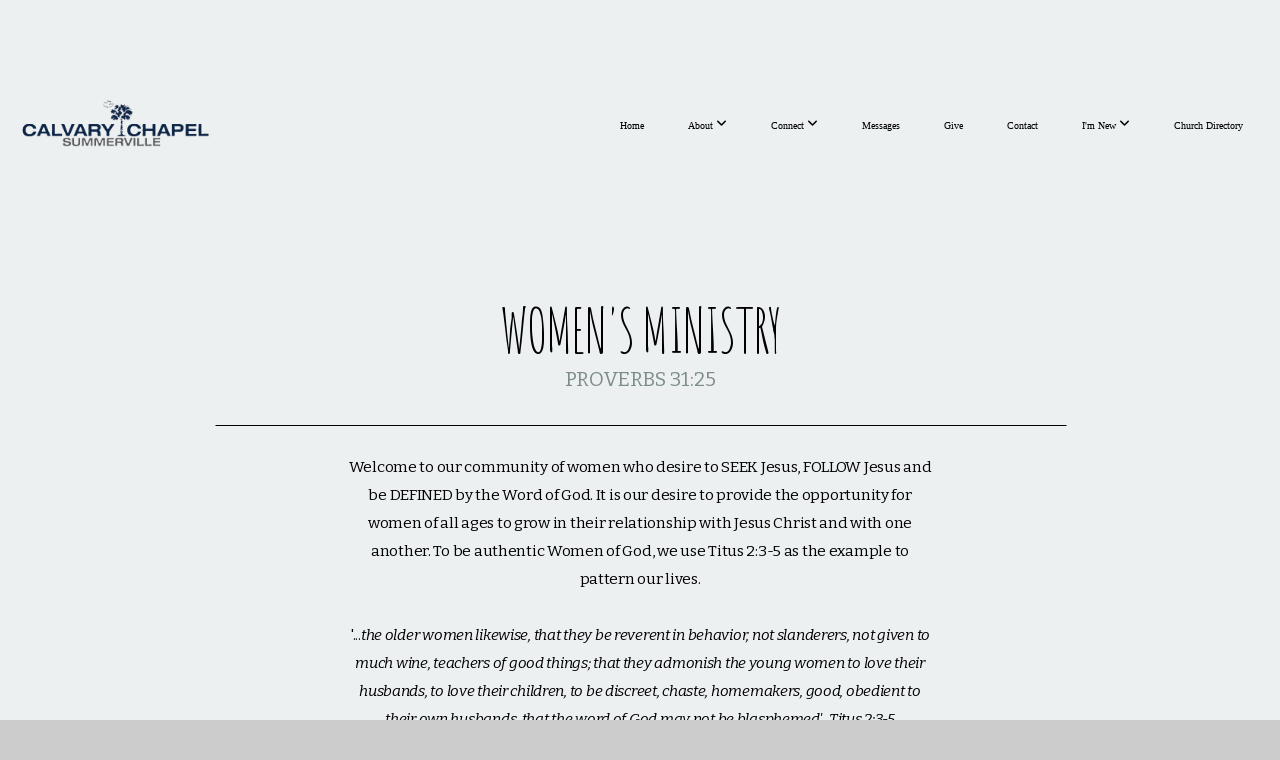

--- FILE ---
content_type: text/html; charset=UTF-8
request_url: https://ccsummerville.org/women
body_size: 10752
content:
<!DOCTYPE html>
<html class="wf-loading">
	<head>
		<meta http-equiv="Content-Type" content="text/html; charset=utf-8" />
		<meta name="viewport" content="width=device-width, initial-scale=1.0" />
<meta name="provider" content="snappages" />
<meta http-equiv="X-UA-Compatible" content="IE=Edge"/>
    <meta name="keywords" content="faith, non-denominational, summerville, church, Calvary Chapel, christian, Jesus, bible God" />
    <meta name="description" content="" />
<link rel="shortcut icon" href="https://files.snappages.site/ZJC7PW/assets/favicon.jpg">
<link rel="canonical" href="https://ccsummerville.org/women" />
<title>Calvary Chapel Summerviille - Women</title>
    <script defer src="https://ajax.googleapis.com/ajax/libs/jquery/2.1.3/jquery.min.js"></script>
<script>
	var wid=26484, pid=316444, ptype='basic', tid=73084, custom_fonts = "Amatic SC:regular,700|Bitter:regular,italic,700|Francois One:regular&display=swap";var page_type="page", render_url="https://site.snappages.site";</script>
<link href="https://assets2.snappages.site/global/styles/website.min.css?v=1769541828" type="text/css" rel="stylesheet" /><script defer src="https://assets2.snappages.site/global/assets/js/website.min.js?v=1769541828" type="text/javascript"></script><link class="core-style" href="https://files.snappages.site/ZJC7PW/assets/themes/73084/style1766845086.css" type="text/css" rel="stylesheet" />
<link href="https://site.snappages.site/assets/icons/fontawesome/webfonts/fa-brands-400.woff2" rel="preload" as="font" type="font/woff2" crossorigin="anonymous"/>
<link href="https://site.snappages.site/assets/icons/fontawesome/webfonts/fa-regular-400.woff2" rel="preload" as="font" type="font/woff2" crossorigin="anonymous"/>
<link href="https://site.snappages.site/assets/icons/fontawesome/webfonts/fa-solid-900.woff2" rel="preload" as="font" type="font/woff2" crossorigin="anonymous"/>
<link href="https://site.snappages.site/assets/icons/fontawesome/css/all.min.css" rel="stylesheet"/>
<link href="https://site.snappages.site/assets/icons/fontawesome/css/all.min.css" rel="stylesheet"/>
<noscript><link href="https://site.snappages.site/assets/icons/fontawesome/css/all.min.css" rel="stylesheet" as="style"/></noscript>
<link href="https://site.snappages.site/assets/icons/fontawesome/css/v4-shims.min.css" rel="preload" as="style" onload="this.rel='stylesheet'"/>
<noscript><link href="https://site.snappages.site/assets/icons/fontawesome/css/v4-shims.min.css" rel="stylesheet" as="style"/></noscript>
<link href="https://assets2.snappages.site/global/assets/icons/pixeden/css/pe-icon-7-stroke.min.css" rel="preload" as="style" onload="this.rel='stylesheet'"/>
<noscript><link href="https://assets2.snappages.site/global/assets/icons/pixeden/css/pe-icon-7-stroke.min.css" rel="stylesheet" as="style"/></noscript>
<link href="https://assets2.snappages.site/global/assets/icons/typicons/typicons.min.css" rel="preload" as="style" onload="this.rel='stylesheet'"/>
<noscript><link href="https://assets2.snappages.site/global/assets/icons/typicons/typicons.min.css" rel="preload" as="stylesheet"/></noscript>
<link href="https://use.typekit.net/hqk1yln.css" rel="stylesheet" />

<svg xmlns="https://www.w3.org/2000/svg" style="display:none;">
    <symbol id="sp-icon-amazon" viewBox="0 0 50 50">
        <g fill-rule="nonzero">
          <path id="Shape" d="M0.0909090909,38.8 C0.242409091,38.53335 0.484818182,38.51665 0.818181818,38.75 C8.39390909,43.58335 16.6363636,46 25.5454545,46 C31.4848182,46 37.3484545,44.78335 43.1363636,42.35 C43.2878636,42.28335 43.5075455,42.18335 43.7954545,42.05 C44.0833182,41.91665 44.2878636,41.81665 44.4090909,41.75 C44.8636364,41.55 45.2196818,41.65 45.4772727,42.05 C45.7348182,42.45 45.6515,42.81665 45.2272727,43.15 C44.6818182,43.58335 43.9848182,44.08335 43.1363636,44.65 C40.5302727,46.35 37.6211818,47.66665 34.4090909,48.6 C31.1969545,49.53335 28.0605909,50 25,50 C20.2727273,50 15.803,49.09165 11.5909091,47.275 C7.37877273,45.45835 3.60604545,42.9 0.272727273,39.6 C0.0909090909,39.43335 0,39.26665 0,39.1 C0,39 0.0302727273,38.9 0.0909090909,38.8 Z M13.7727273,24.55 C13.7727273,22.25 14.2878636,20.28335 15.3181818,18.65 C16.3484545,17.01665 17.7575455,15.78335 19.5454545,14.95 C21.1818182,14.18335 23.1969545,13.63335 25.5909091,13.3 C26.4090909,13.2 27.7424091,13.06665 29.5909091,12.9 L29.5909091,12.05 C29.5909091,9.91665 29.3787727,8.48335 28.9545455,7.75 C28.3181818,6.75 27.3181818,6.25 25.9545455,6.25 L25.5909091,6.25 C24.5909091,6.35 23.7272727,6.7 23,7.3 C22.2727273,7.9 21.803,8.73335 21.5909091,9.8 C21.4696818,10.46665 21.1666364,10.85 20.6818182,10.95 L15.4545455,10.25 C14.9393636,10.11665 14.6818182,9.81665 14.6818182,9.35 C14.6818182,9.25 14.6969545,9.13335 14.7272727,9 C15.2424091,6.03335 16.5075455,3.83335 18.5227273,2.4 C20.5378636,0.96665 22.8939091,0.16665 25.5909091,0 L26.7272727,0 C30.1818182,0 32.8787727,0.98335 34.8181818,2.95 C35.1223778,3.2848521 35.4034595,3.64418094 35.6590909,4.025 C35.9166364,4.40835 36.1211818,4.75 36.2727273,5.05 C36.4242273,5.35 36.5605909,5.78335 36.6818182,6.35 C36.803,6.91665 36.8939091,7.30835 36.9545455,7.525 C37.0151364,7.74165 37.0605909,8.20835 37.0909091,8.925 C37.1211818,9.64165 37.1363636,10.06665 37.1363636,10.2 L37.1363636,22.3 C37.1363636,23.16665 37.25,23.95835 37.4772727,24.675 C37.7045455,25.39165 37.9242273,25.90835 38.1363636,26.225 C38.3484545,26.54165 38.6969545,27.05 39.1818182,27.75 C39.3636364,28.05 39.4545455,28.31665 39.4545455,28.55 C39.4545455,28.81665 39.3333182,29.05 39.0909091,29.25 C36.5757273,31.65 35.2120909,32.95 35,33.15 C34.6363636,33.45 34.1969545,33.48335 33.6818182,33.25 C33.2575455,32.85 32.8863636,32.46665 32.5681818,32.1 C32.25,31.73335 32.0227273,31.46665 31.8863636,31.3 C31.75,31.13335 31.5302727,30.80835 31.2272727,30.325 C30.9242273,29.84165 30.7120909,29.51665 30.5909091,29.35 C28.8939091,31.38335 27.2272727,32.65 25.5909091,33.15 C24.5605909,33.48335 23.2878636,33.65 21.7727273,33.65 C19.4393636,33.65 17.5227273,32.85835 16.0227273,31.275 C14.5227273,29.69165 13.7727273,27.45 13.7727273,24.55 Z M21.5909091,23.55 C21.5909091,24.85 21.8863636,25.89165 22.4772727,26.675 C23.0681818,27.45835 23.8636364,27.85 24.8636364,27.85 C24.9545455,27.85 25.0833182,27.83335 25.25,27.8 C25.4166364,27.76665 25.5302727,27.75 25.5909091,27.75 C26.8636364,27.38335 27.8484545,26.48335 28.5454545,25.05 C28.8787727,24.41665 29.1287727,23.725 29.2954545,22.975 C29.4620909,22.225 29.553,21.61665 29.5681818,21.15 C29.5833182,20.68335 29.5909091,19.91665 29.5909091,18.85 L29.5909091,17.6 C27.8333182,17.6 26.5,17.73335 25.5909091,18 C22.9242273,18.83335 21.5909091,20.68335 21.5909091,23.55 Z M40.6818182,39.65 C40.7424091,39.51665 40.8333182,39.38335 40.9545455,39.25 C41.7120909,38.68335 42.4393636,38.3 43.1363636,38.1 C44.2878636,37.76665 45.4090909,37.58335 46.5,37.55 C46.803,37.51665 47.0909091,37.53335 47.3636364,37.6 C48.7272727,37.73335 49.5454545,37.98335 49.8181818,38.35 C49.9393636,38.55 50,38.85 50,39.25 L50,39.6 C50,40.76665 49.7120909,42.14165 49.1363636,43.725 C48.5605909,45.30835 47.7575455,46.58335 46.7272727,47.55 C46.5757273,47.68335 46.4393636,47.75 46.3181818,47.75 C46.2575455,47.75 46.1969545,47.73335 46.1363636,47.7 C45.9545455,47.6 45.9090909,47.41665 46,47.15 C47.1211818,44.25 47.6818182,42.23335 47.6818182,41.1 C47.6818182,40.73335 47.6211818,40.46665 47.5,40.3 C47.1969545,39.9 46.3484545,39.7 44.9545455,39.7 C44.4393636,39.7 43.8333182,39.73335 43.1363636,39.8 C42.3787727,39.9 41.6818182,40 41.0454545,40.1 C40.8636364,40.1 40.7424091,40.06665 40.6818182,40 C40.6211818,39.93335 40.6060455,39.86665 40.6363636,39.8 C40.6363636,39.76665 40.6515,39.71665 40.6818182,39.65 Z"/>
        </g>
    </symbol>
    <symbol id="sp-icon-roku" viewBox="0 0 50 50">
        <g>
          <path id="Combined-Shape" d="M8,0 L42,0 C46.418278,-8.11624501e-16 50,3.581722 50,8 L50,42 C50,46.418278 46.418278,50 42,50 L8,50 C3.581722,50 5.41083001e-16,46.418278 0,42 L0,8 C-5.41083001e-16,3.581722 3.581722,8.11624501e-16 8,0 Z M9.94591393,22.6758056 C9.94591393,23.9554559 8.93797503,25.0040346 7.705466,25.0040346 L6.5944023,25.0040346 L6.5944023,20.3268077 L7.705466,20.3268077 C8.93797503,20.3268077 9.94591393,21.3746529 9.94591393,22.6758056 Z M15,32 L11.1980679,26.5137477 C12.6117075,25.6540149 13.5405811,24.2489259 13.5405811,22.6758056 C13.5405811,20.0964239 11.1176341,18 8.14917631,18 L3,18 L3,31.9899135 L6.5944023,31.9899135 L6.5944023,27.3332264 L7.6834372,27.3332264 L10.9214498,32 L15,32 Z M19.4209982,23.6089545 C20.3760082,23.6089545 21.1686305,24.9005713 21.1686305,26.4995139 C21.1686305,28.098368 20.3760082,29.3917084 19.4209982,29.3917084 C18.4876486,29.3917084 17.6937241,28.0984122 17.6937241,26.4995139 C17.6937241,24.9006155 18.4876486,23.6089545 19.4209982,23.6089545 Z M24.8610089,26.4995139 C24.8610089,23.4472925 22.4211995,21 19.4209982,21 C16.4217953,21 14,23.4472925 14,26.4995139 C14,29.5540333 16.4217953,32 19.4209982,32 C22.4211995,32 24.8610089,29.5540333 24.8610089,26.4995139 Z M33.154894,21.2236663 L29.0835675,25.3681007 L29.0835675,21.2099662 L25.549974,21.2099662 L25.549974,31.7778363 L29.0835675,31.7778363 L29.0835675,27.4910969 L33.3340371,31.7778363 L37.7816639,31.7778363 L32.3803293,26.2779246 L36.8541742,21.7246949 L36.8541742,27.9961029 C36.8541742,30.0783079 38.0840844,31.9999116 41.1813884,31.9999116 C42.6517766,31.9999116 44.001101,31.1508546 44.6569026,30.3826285 L46.24575,31.7777921 L47,31.7777921 L47,21.2236663 L43.4663631,21.2236663 L43.4663631,28.056914 C43.0684459,28.7640196 42.5140009,29.2086122 41.657092,29.2086122 C40.7876817,29.2086122 40.3887661,28.6838515 40.3887661,27.0054037 L40.3887661,21.2236663 L33.154894,21.2236663 Z"/>
        </g>
    </symbol>
    <symbol id="sp-icon-google-play" viewBox="0 0 50 50">
	    <g fill-rule="nonzero">
	      <path id="top" d="M7.60285132,19.9078411 C12.5081466,14.9434827 20.3874745,6.92617108 24.6425662,2.55295316 L27.0855397,0.0509164969 L30.6904277,3.63645621 C32.6802444,5.62627291 34.2953157,7.30040733 34.2953157,7.35947047 C34.2953157,7.55651731 3.60386965,24.6751527 3.2296334,24.6751527 C3.01272912,24.6751527 4.70723014,22.8431772 7.60285132,19.9078411 Z" transform="matrix(1 0 0 -1 0 24.726)"/>
	            <path id="Shape" d="M0.767311609,49.8798639 C0.5901222,49.6828171 0.353869654,49.2693751 0.235234216,48.9735503 C0.0773930754,48.5794566 0.0183299389,41.3498232 0.0183299389,25.6690696 C0.0183299389,0.749517674 -0.0407331976,2.04992501 1.20010183,1.16295963 L1.83044807,0.709802806 L13.9256619,12.8050167 L26.0213849,24.9012488 L22.9088595,28.05298 C21.1950102,29.7866867 15.5804481,35.4796602 10.4394094,40.7194769 C1.61405295,49.6833262 1.06262729,50.2148945 0.767311609,49.8798639 Z" transform="matrix(1 0 0 -1 0 50.66)"/>
	            <path id="Shape" d="M32.1283096,28.868403 L28.287169,25.0272624 L31.5376782,21.7375476 C33.3304481,19.9249203 34.8864562,18.408627 34.9852342,18.3689121 C35.2214868,18.309849 45.0320774,23.6876494 45.5442974,24.1601545 C45.7413442,24.3373439 45.9974542,24.7711525 46.1155804,25.1453887 C46.450611,26.1499712 45.938391,27.0364274 44.5595723,27.8638205 C43.5748473,28.454961 37.3691446,31.9417227 36.3447047,32.4732909 C35.9893075,32.6703378 35.5560081,32.2961015 32.1283096,28.868403 Z" transform="matrix(1 0 0 -1 0 50.884)"/>
	            <path id="bottom" d="M16.1323829,37.9725051 C10.0850305,31.9643585 5.19959267,27.0392057 5.27851324,27.0392057 C5.33757637,27.0392057 5.84979633,27.2953157 6.401222,27.6104888 C7.48472505,28.2016293 28.8783096,39.9419552 31.3406314,41.2815682 C33.9210794,42.660387 34.0198574,42.1680244 30.4541752,45.7535642 C28.7204684,47.4872709 27.2627291,48.9052953 27.203666,48.9052953 C27.1446029,48.885947 22.160387,43.9806517 16.1323829,37.9725051 Z" transform="matrix(1 0 0 -1 0 75.945)"/>
	    </g>
    </symbol>
    <symbol id="sp-icon-apple" viewBox="0 0 50 50">
	    <g fill-rule="nonzero">
	      <path id="Shape" d="M33.9574406,26.5634279 C34.0276124,34.1300976 40.5866722,36.6480651 40.6593407,36.6801167 C40.6038808,36.8576056 39.6113106,40.2683744 37.2037125,43.7914576 C35.1223643,46.8374278 32.9623738,49.8720595 29.5596196,49.9349127 C26.2160702,49.9966052 25.1409344,47.9496797 21.3183084,47.9496797 C17.4968415,47.9496797 16.3023155,49.8721487 13.1372718,49.9966945 C9.85274871,50.1212403 7.35152871,46.7030612 5.25306112,43.668251 C0.964911488,37.4606036 -2.31212183,26.1269374 2.08810657,18.476523 C4.27404374,14.6772963 8.18048359,12.2714647 12.420574,12.2097721 C15.6458924,12.1481688 18.6901193,14.3824933 20.6618852,14.3824933 C22.6324029,14.3824933 26.3318047,11.6955185 30.2209468,12.0901367 C31.8490759,12.1579896 36.4193394,12.748667 39.353895,17.0498265 C39.1174329,17.1966031 33.9007325,20.2374843 33.9574406,26.5634279 M27.6736291,7.98325071 C29.4174035,5.86972218 30.5910653,2.92749548 30.2708784,0 C27.7573538,0.101154388 24.7179418,1.67712725 22.9150518,3.78949514 C21.2993165,5.66009243 19.8842887,8.65410161 20.2660876,11.5236543 C23.0677001,11.7406943 25.9297656,10.0981184 27.6736291,7.98325071"/>
	    </g>
    </symbol>
    <symbol id="sp-icon-windows" viewBox="0 0 50 50">
	    <g fill-rule="nonzero">
	      <path id="Shape" d="M0,7.0733463 L20.3540856,4.30155642 L20.3628405,23.9346304 L0.0184824903,24.0503891 L0,7.07354086 L0,7.0733463 Z M20.344358,26.1964981 L20.3599222,45.8466926 L0.0157587549,43.0496109 L0.0145914397,26.064786 L20.3441634,26.1964981 L20.344358,26.1964981 Z M22.8116732,3.93871595 L49.7992218,0 L49.7992218,23.6848249 L22.8116732,23.8988327 L22.8116732,3.93891051 L22.8116732,3.93871595 Z M49.8054475,26.381323 L49.7990272,49.9593385 L22.8114786,46.1503891 L22.7737354,26.3371595 L49.8054475,26.381323 Z"/>
	    </g>
    </symbol>
</svg>

	</head>
	<body>
		<div id="sp-wrapper">
			<header id="sp-header">
				<div id="sp-bar"><div id="sp-bar-text"><span></span></div><div id="sp-bar-social" class="sp-social-holder" data-style="icons" data-shape="circle"><a class="facebook" href="" target="_blank" data-type="facebook"><i class="fa fa-fw fa-facebook"></i></a><a class="twitter" href="" target="_blank" data-type="twitter"><i class="fa fa-fw fa-twitter"></i></a><a class="pinterest" href="" target="_blank" data-type="pinterest"><i class="fa fa-fw fa-pinterest"></i></a><a class="instagram" href="" target="_blank" data-type="instagram"><i class="fa fa-fw fa-instagram"></i></a></div></div>
				<div id="sp-logo"><a href="/home" target="_self"><img src="https://files.snappages.site/ZJC7PW/assets/images/18038728_1085x293_500.png" width="190px"/></a></div>
				<div id="sp-nav"><nav id="sp-nav-links"><ul><li style="z-index:1250;" id="nav_home" data-type="basic"><a href="/" target="_self"><span></span>Home</a></li><li style="z-index:1249;" id="nav_about" data-type="folder"><a href="/about" target="_self"><span></span>About&nbsp;<i class="fa fa-angle-down" style="font-size:12px;vertical-align:10%;"></i></a><ul class="sp-second-nav"><li id="nav_mission-and-vision"><a href="/mission-and-vision" target="_self"><span></span>Mission and Vision</a></li><li id="nav_what-we-believe"><a href="/what-we-believe" target="_self"><span></span>What We Believe</a></li><li id="nav_our-story"><a href="/our-story" target="_self"><span></span>Our Story</a></li><li id="nav_leadership"><a href="/leadership" target="_self"><span></span>Leadership</a></li></ul></li><li style="z-index:1248;" id="nav_connect" data-type="folder"><a href="/connect" target="_self"><span></span>Connect&nbsp;<i class="fa fa-angle-down" style="font-size:12px;vertical-align:10%;"></i></a><ul class="sp-second-nav"><li id="nav_ministries"><a href="/ministries" target="_self"><span></span>Ministries</a></li><li id="nav_volunteer"><a href="/volunteer" target="_self"><span></span>Volunteer</a></li><li id="nav_prayer-request"><a href="/prayer-request" target="_self"><span></span>Prayer Request</a></li><li id="nav_life-groups"><a href="/life-groups" target="_self"><span></span>Life Groups</a></li><li id="nav_church-calendar"><a href="/church-calendar" target="_self"><span></span>Church Calendar</a></li><li id="nav_summerville-royal-family-kids-camp"><a href="https://summervilleroyalfamilykids.org/" target="_blank"><span></span>Summerville Royal Family Kids Camp</a></li><li id="nav_Church Item Checkout Log"><a href="https://docs.google.com/forms/d/e/1FAIpQLSd4ouP3uOfMFVPBqaBgSN0LG3Ziks2Md6Iw6nDPop8XiwppYg/viewform?pli=1" target="_blank"><span></span>Church Item Checkout Log</a></li><li id="nav_Event Request Form"><a href="https://docs.google.com/forms/d/e/1FAIpQLSfv6_iiyq7NbTmt78J7aG1Ff6kGzGr_RWGsYDhOcjAsuKWF8w/viewform" target="_blank"><span></span>Event Request Form</a></li><li id="nav_weekly-bulletin"><a href="https://notes.subsplash.com/fill-in/view?page=rybIzYITA" target="_blank"><span></span>Weekly Bulletin</a></li><li id="nav_men-s-chili-cook-off"><a href="https://subsplash.com/u/-ZJC7PW/forms/d/e18068b6-6fbd-4ea0-b9c4-da831ed3d835" target="_blank"><span></span>Men's Chili Cook-Off</a></li></ul></li><li style="z-index:1247;" id="nav_messages" data-type="basic"><a href="/messages" target="_self"><span></span>Messages</a></li><li style="z-index:1246;" id="nav_give" data-type="basic"><a href="/give" target="_self"><span></span>Give</a></li><li style="z-index:1245;" id="nav_contact" data-type="basic"><a href="/contact" target="_self"><span></span>Contact</a></li><li style="z-index:1244;" id="nav_i-m-new" data-type="basic"><a href="/i-m-new" target="_self"><span></span>I'm New&nbsp;<i class="fa fa-angle-down" style="font-size:12px;vertical-align:10%;"></i></a><ul class="sp-second-nav"><li id="nav_get-connected"><a href="/get-connected" target="_self"><span></span>Get Connected</a></li></ul></li><li style="z-index:1243;" id="nav_church-directory" data-type="basic"><a href="/church-directory" target="_self"><span></span>Church Directory</a></li></ul></nav></div><div id="sp-nav-button"></div>
			</header>
			<main id="sp-content">
				<section class="sp-section sp-scheme-0" data-index="" data-scheme="0"><div class="sp-section-slide" data-background="%7B%22type%22%3A%22image%22%2C%22src%22%3A%22https%3A%5C%2F%5C%2Ffiles.snappages.site%5C%2Fundefined%5C%2Fundefined%5C%2Fundefined%5C%2Fnone%22%2C%22size%22%3A%22cover%22%2C%22position%22%3A%2250%25+50%25%22%2C%22repeat%22%3A%22no-repeat%22%2C%22attachment%22%3A%22scroll%22%7D"  data-label="Main" ><div class="sp-section-content"  style="padding-top:45px;padding-bottom:45px;padding-left:0px;padding-right:0px;"><div class="sp-grid sp-col sp-col-24"><div class="sp-block sp-heading-block " data-type="heading" data-id="e7dad519-69c5-4120-8a76-f82d1f4f7fa6" style="text-align:center;"><div class="sp-block-content"  style=""><span class='h2'  data-size="6em"><h2  style='font-size:6em;'>Women's Ministry</h2></span></div></div><div class="sp-block sp-heading-block " data-type="heading" data-id="978b2b79-998b-4b81-82f8-733b7053475a" style="text-align:center;padding-top:0px;padding-bottom:0px;padding-left:5px;padding-right:5px;"><div class="sp-block-content"  style=""><span class='h3'  data-color="#7f8c8d"><h3  style='color:#7f8c8d;'>Proverbs 31:25</h3></span></div></div><div class="sp-block sp-divider-block " data-type="divider" data-id="1badd1d6-7893-4c6b-8219-6a1fa2dbb18e" style="text-align:center;padding-left:15px;padding-right:15px;"><div class="sp-block-content"  style="max-width:850px;"><div class="sp-divider-holder"></div></div></div><div class="sp-block sp-text-block " data-type="text" data-id="494582a8-4b7c-4d90-9c90-9b95a2681697" style="text-align:center;padding-top:0px;padding-bottom:0px;"><div class="sp-block-content"  style="max-width:590px;">Welcome to our community of women who desire to SEEK Jesus, FOLLOW Jesus and be DEFINED by the Word of God. It is our desire to provide the opportunity for women of all ages to grow in their relationship with Jesus Christ and with one another. To be authentic Women of God, we use Titus 2:3-5 as the example to pattern our lives.<br><br>'...<i>the older women likewise, that they be reverent in behavior, not slanderers, not given to much wine, teachers of good things; that they admonish the young women to love their husbands, to love their children, to be discreet, chaste, homemakers, good, obedient to their own husbands, that the word of God may not be blasphemed'. &nbsp;</i><i>Titus 2:3-5</i><br><br></div></div><div class="sp-block sp-icon-block " data-type="icon" data-id="32278c03-5883-44bf-a123-2e15bc7248f9" style="text-align:center;"><div class="sp-block-content"  style=""><div class="sp-icon-holder" style="font-size:80px;"  data-group="fontawesome" data-icon="star" data-size="80px"><i class="fa fa-star fa-fw"></i></div></div></div></div></div></div></section><section class="sp-section sp-scheme-0" data-index="" data-scheme="0"><div class="sp-section-slide"  data-label="Main" ><div class="sp-section-content"  style="padding-top:0px;padding-bottom:0px;"><div class="sp-grid sp-col sp-col-24"><div class="sp-block sp-heading-block " data-type="heading" data-id="35329456-2007-4091-b0bf-f0da545bba73" style="text-align:center;padding-top:0px;padding-bottom:0px;"><div class="sp-block-content"  style=""><span class='h2' ><h2 >We offer Bible based studies that include fellowship, worship and prayer.</h2></span></div></div><div class="sp-block sp-spacer-block " data-type="spacer" data-id="de1106a0-2fe7-4cfa-8e85-57356430c3b8" style="text-align:center;"><div class="sp-block-content"  style=""><div class="spacer-holder" data-height="30" style="height:30px;"></div></div></div><div class="sp-block sp-divider-block " data-type="divider" data-id="bbed91f1-f6ab-44fe-b0e9-44813ef200f0" style="text-align:center;padding-top:30px;padding-bottom:30px;"><div class="sp-block-content"  style=""><div class="sp-divider-holder"></div></div></div><div class="sp-block sp-spacer-block " data-type="spacer" data-id="1b662847-5eaf-404b-aa41-375620b9841f" style="text-align:center;"><div class="sp-block-content"  style=""><div class="spacer-holder" data-height="30" style="height:30px;"></div></div></div><div class="sp-row"><div class="sp-col sp-col-11"><div class="sp-row"><div class="sp-col sp-col-5"><div class="sp-block sp-image-block " data-type="image" data-id="15649104-c737-4a33-b5f4-506d3786c692" style="text-align:center;padding-top:20px;padding-bottom:20px;padding-left:0px;padding-right:0px;"><div class="sp-block-content"  style=""><div class="sp-image-holder" style="background-image:url(https://files.snappages.site/ZJC7PW/assets/images/3911128_233x350_500.jpg);"  data-source="ZJC7PW/assets/images/3911128_233x350_2500.jpg" data-zoom="false"><img src="https://files.snappages.site/ZJC7PW/assets/images/3911128_233x350_500.jpg" class="fill" alt="" /><div class="sp-image-title"></div><div class="sp-image-caption"></div></div></div></div></div><div class="sp-col sp-col-5"><div class="sp-block sp-heading-block " data-type="heading" data-id="1dc5d0b8-5ac0-4094-a75e-1c538bd59d04" style="text-align:left;padding-top:0px;padding-bottom:0px;"><div class="sp-block-content"  style=""><span class='h3' ><h3 >Wisdom for Women Devotional</h3></span></div></div><div class="sp-block sp-text-block " data-type="text" data-id="68440a90-9950-4fc6-8cb7-d7b2bbbc903f" style="text-align:left;padding-top:0px;padding-bottom:0px;"><div class="sp-block-content"  style="">by Debbi Bryson</div></div><div class="sp-block sp-text-block " data-type="text" data-id="6531077d-4447-43ac-a801-8c15522dd713" style="text-align:left;padding-top:10px;padding-bottom:10px;"><div class="sp-block-content"  style="">Reading Old Testament/New Testament/Psalms/Proverbs<br>365 devotions<br>Daily / January - December<br>Join the Bible Bus</div></div></div></div></div><div class="sp-col sp-col-7"><div class="sp-block sp-image-block " data-type="image" data-id="78235c1c-593c-409c-b0bb-b5234d1a1e73" style="text-align:center;padding-top:0px;padding-bottom:0px;padding-left:15px;padding-right:15px;"><div class="sp-block-content"  style="max-width:250px;"><div class="sp-image-holder" style="background-image:url(https://files.snappages.site/ZJC7PW/assets/images/3911338_295x400_500.jpg);"  data-source="ZJC7PW/assets/images/3911338_295x400_2500.jpg" data-zoom="false"><img src="https://files.snappages.site/ZJC7PW/assets/images/3911338_295x400_500.jpg" class="fill" alt="" /><div class="sp-image-title"></div><div class="sp-image-caption"></div></div></div></div></div><div class="sp-col sp-col-6"><div class="sp-block sp-heading-block " data-type="heading" data-id="7b7d61a7-d04d-4a77-b827-d03df87b10eb" style="text-align:left;padding-top:0px;padding-bottom:0px;"><div class="sp-block-content"  style=""><span class='h3' ><h3 >Surrendering the Secret</h3></span></div></div><div class="sp-block sp-text-block " data-type="text" data-id="ae44dad8-a18f-4bc7-8648-4803ab0fdc94" style="text-align:left;padding-top:0px;padding-bottom:0px;"><div class="sp-block-content"  style="">by Pat Layton</div></div><div class="sp-block sp-text-block " data-type="text" data-id="2a732690-760e-4d53-a67d-3e0cd18c5cdb" style="text-align:left;padding-top:10px;padding-bottom:10px;"><div class="sp-block-content"  style="">Healing the Heartbreak of Abortion<br>Post-Abortive Healing Class Available at CCS<br>Completely Confidential<br>melanie@ccsummerville.org<br>Visit our Cradled in Love Ministry Page</div></div></div></div></div></div></div></section><section class="sp-section sp-scheme-0" data-index="" data-scheme="0"><div class="sp-section-slide" data-background-color="#ffffff"  data-label="Main" ><div class="sp-section-content"  style="padding-top:40px;padding-bottom:40px;"><div class="sp-grid sp-col sp-col-24"><div class="sp-block sp-heading-block " data-type="heading" data-id="9040fec4-a089-4737-849c-b5330d83cbb4" style="text-align:center;"><div class="sp-block-content"  style=""><span class='h2'  data-color="#000000"><h2  style='color:#000000;'>Other Women's Ministry Opportunities</h2></span></div></div><div class="sp-block sp-text-block " data-type="text" data-id="1e52517b-8745-4646-ba1c-ed3f82334142" style="text-align:center;padding-top:0px;padding-bottom:0px;padding-left:0px;padding-right:0px;"><div class="sp-block-content"  style=""><br>We invite you to come and join us!!<br>We have women's ministry events throughout the year, including our Christmas Tea, Prayer Brunches and Ladies Spring Event.<br><br></div></div><div class="sp-row"><div class="sp-col sp-col-9"><div class="sp-block sp-heading-block " data-type="heading" data-id="66882a67-c306-4ebe-b444-750b637619a6" style="text-align:center;padding-top:0px;padding-bottom:0px;padding-left:0px;padding-right:0px;"><div class="sp-block-content"  style=""><span class='h3'  data-color="#000000"><h3  style='color:#000000;'><b>Women of Impact</b></h3></span></div></div><div class="sp-block sp-text-block " data-type="text" data-id="7270e4f5-f224-4e43-8edd-15f93b74d652" style="text-align:center;padding-top:0px;padding-bottom:0px;padding-left:0px;padding-right:0px;"><div class="sp-block-content"  style="max-width:190px;">We meet every 1st Saturday at CCS at 9:30 a.m.&nbsp;</div></div></div><div class="sp-col sp-col-15"><div class="sp-block sp-heading-block " data-type="heading" data-id="13c5caef-86eb-4deb-b0e6-1329fc22d465" style="text-align:center;padding-top:0px;padding-bottom:0px;padding-left:0px;padding-right:0px;"><div class="sp-block-content"  style=""><span class='h3'  data-color="#000000"><h3  style='color:#000000;'><b>Sisterhearts Fellowship</b></h3></span></div></div><div class="sp-block sp-text-block " data-type="text" data-id="2e8cb184-40f5-4f1c-b708-b630ae7a29d5" style="text-align:center;padding-top:0px;padding-bottom:0px;padding-left:0px;padding-right:0px;"><div class="sp-block-content"  style="max-width:400px;">We meet every 4th Saturday<br>at 8:00 a.m. at Melanie Carroll's home</div></div></div></div><div class="sp-block sp-social-block " data-type="social" data-id="77f54672-f04c-4eec-90e2-8bac402e5ddb" style="text-align:center;padding-top:0px;padding-bottom:0px;padding-left:0px;padding-right:0px;"><div class="sp-block-content"  style=""><div class="sp-social-holder" style="font-size:31px;margin-top:-7px;"  data-style="icons" data-shape="square"><a class="facebook" href="https://www.facebook.com/CCSWomensMinistry" target="_blank" style="margin-right:7px;margin-top:7px;"><i class="fa fa-fw fa-facebook"></i></a><a class="linkedin" href="https://www.instagram.com/ccswomen_authentic" target="_blank" style="margin-right:7px;margin-top:7px;"><i class="fa fa-fw fa-linkedin"></i></a></div></div></div></div></div></div></section><section class="sp-section sp-scheme-1" data-index="" data-scheme="1"><div class="sp-section-slide" data-background="%7B%22type%22%3A%22image%22%2C%22src%22%3A%22https%3A%5C%2F%5C%2Ffiles.snappages.site%5C%2FZJC7PW%5C%2Fassets%5C%2Fimages%5C%2F3663208_960x518_2500.jpg%22%2C%22size%22%3A%22cover%22%2C%22position%22%3A%2250%25+50%25%22%2C%22repeat%22%3A%22no-repeat%22%2C%22attachment%22%3A%22scroll%22%7D"  data-label="Main" ><div class="sp-section-content" ><div class="sp-grid sp-col sp-col-24"><div class="sp-block sp-spacer-block " data-type="spacer" data-id="ce4cfe39-74d8-4c9b-af1c-8292e64053f4" style=""><div class="sp-block-content"  style=""><div class="spacer-holder" data-height="30" style="height:30px;"></div></div></div></div></div></div></section><section class="sp-section sp-scheme-0" data-index="" data-scheme="0"><div class="sp-section-slide"  data-label="Main" ><div class="sp-section-content" ><div class="sp-grid sp-col sp-col-24"><div class="sp-block sp-heading-block " data-type="heading" data-id="b465cf93-3b01-418f-a7d7-b3b17bf559d1" style="text-align:center;"><div class="sp-block-content"  style="max-width:800px;"><span class='h2' ><h2 >Contact Us</h2></span></div></div><div class="sp-block sp-heading-block " data-type="heading" data-id="30670bec-e866-4aa3-b113-149510dc465c" style="text-align:center;padding-top:25px;padding-bottom:25px;"><div class="sp-block-content"  style="max-width:800px;"><span class='h3' ><h3 >We'd love to hear from you. Fill out the form below to get started.</h3></span></div></div><div class="sp-block sp-form-block " data-type="form" data-id="ff0ca24d-315e-49cf-b04f-4bd84d7100c4" style="text-align:center;"><div class="sp-block-content"  style=""><div class="form-holder" data-email="melanie@ccsummerville.org" data-subject="Contact Request" data-sent="Thank you for contacting us! We will respond shortly."><form class="sp-form"><div class="sp-fieldset  " data-type="name"><div class="sp-field-col">
							<label class="sp-field-label">First Name</label>
							<div class="sp-field-wrapper"><input type="text" class="sp-field" /></div>
						</div>
						<div class="sp-field-col">
							<label class="sp-field-label">Last Name</label> 
							<div class="sp-field-wrapper"><input type="text" class="sp-field" /></div>
						</div></div><div class="sp-fieldset  " data-type="email"><div class="sp-field-col">
							<label class="sp-field-label">Email</label>
							<div class="sp-field-wrapper">
								<input type="text" class="sp-field icon" />
								<i class="fa fa-envelope-o"></i>
							</div>
						</div></div><div class="sp-fieldset  " data-type="textarea"><div class="sp-field-col">
							<label class="sp-field-label">Message</label>
							<div class="sp-field-wrapper"><textarea class="sp-field"></textarea></div>
						</div></div><input type="hidden" name="csrf_token" value="997c3383253ca57719be377d1a4eda53ecd59860e66e2c9135ab920369db3b2d" /><input type="hidden" name="form_context" value="form_697a369cc69fb" /><div class="button-holder" style="text-align:left;"><span class="text-reset"><a class="sp-button" href="" target="" data-label="Contact Us">Contact Us</a></div></form></div></div></div></div></div></div></section>
			</main>
			<footer id="sp-footer">
				<section class="sp-section sp-scheme-0" data-index="" data-scheme="0"><div class="sp-section-slide"  data-label="Main" ><div class="sp-section-content" ><div class="sp-grid sp-col sp-col-24"><div class="sp-row"><div class="sp-col sp-col-6"><div class="sp-block sp-heading-block " data-type="heading" data-id="269db8ea-5839-4161-8e86-c1713598a738" style="text-align:left;"><div class="sp-block-content"  style=""><span class='h3'  data-size="2em"><h3  style='font-size:2em;'><b>about</b></h3></span></div></div><div class="sp-block sp-text-block " data-type="text" data-id="605c10e7-229d-4af5-8e31-6675bff56fc6" style="text-align:left;"><div class="sp-block-content"  style="max-width:240px;">Calvary Chapel Summerville is a place where people can meet Jesus, grow in their walk with Jesus, and engage in life-giving community. &nbsp;We are a spirit filled, spirit led, no compromise church, where God's Word is the standard by which all truth is measured.</div></div></div><div class="sp-col sp-col-6"><div class="sp-block sp-heading-block " data-type="heading" data-id="1f357792-926a-4d64-ae66-6e65040c3cca" style="text-align:left;"><div class="sp-block-content"  style=""><span class='h3'  data-size="2em"><h3  style='font-size:2em;'><b>Address</b></h3></span></div></div><div class="sp-block sp-text-block " data-type="text" data-id="9d250a65-d9be-4d59-a04a-2990c1e0d4d5" style="text-align:left;"><div class="sp-block-content"  style="">975 Bacons Bridge Road, Suite 214<br>Summerville, SC 29483<br><b>Office Hours:</b><br>Tue., Wed., Thur.<br>10a.m. - 4p.m.</div></div></div><div class="sp-col sp-col-6"><div class="sp-block sp-heading-block " data-type="heading" data-id="f767c2ea-2b29-480a-a2ff-657105fada12" style="text-align:left;"><div class="sp-block-content"  style=""><span class='h3'  data-size="2em"><h3  style='font-size:2em;'><b>service times</b></h3></span></div></div><div class="sp-block sp-text-block " data-type="text" data-id="cdd339f1-2f03-4e4d-9a2d-6850029498cf" style="text-align:left;"><div class="sp-block-content"  style=""><b>Sunday Morning Teaching</b><br>9:00a.m. / 11:00a.m.<br><b>Wednesday Evening Bible Study</b><br>7:00p.m.</div></div></div><div class="sp-col sp-col-6"><div class="sp-block sp-heading-block " data-type="heading" data-id="1c997364-86dc-4f69-8828-f1551e928eab" style="text-align:left;"><div class="sp-block-content"  style=""><span class='h3'  data-size="2em"><h3  style='font-size:2em;'><b>contact us</b></h3></span></div></div><div class="sp-block sp-text-block " data-type="text" data-id="012c4065-27de-44d2-bb60-5a2aaf75b8a3" style="text-align:left;padding-left:15px;padding-right:15px;"><div class="sp-block-content"  style="max-width:400px;"><b>Phone: &nbsp;</b>843-285-8166 &nbsp; &nbsp;<br><b>Email:&nbsp;</b> contact@ccsummerville.org<br><br></div></div><div class="sp-block sp-social-block " data-type="social" data-id="a707dc02-09e5-4901-8a72-a46157d9ead3" style="text-align:left;padding-top:15px;padding-bottom:15px;padding-left:0px;padding-right:0px;"><div class="sp-block-content"  style=""><div class="sp-social-holder" style="font-size:30px;margin-top:-0px;"  data-style="icons" data-shape="square"><a class="facebook" href="https://www.facebook.com/search/top?q=calvary%20chapel%20summerville" target="_blank" style="margin-right:0px;margin-top:0px;"><i class="fa fa-fw fa-facebook"></i></a><a class="linkedin" href="https://www.instagram.com/ccsummerville/" target="_blank" style="margin-right:0px;margin-top:0px;"><i class="fa fa-fw fa-linkedin"></i></a><a class="youtube" href="https://www.youtube.com/@CcsummervilleOrg" target="_blank" style="margin-right:0px;margin-top:0px;"><i class="fa fa-fw fa-youtube"></i></a></div></div></div></div></div></div></div></div></section><div id="sp-footer-extra"><div id="sp-footer-brand"><a href="https://snappages.com?utm_source=user&utm_medium=footer" target="_blank" title="powered by SnapPages Website Builder">powered by &nbsp;<span>SnapPages</span></a></div></div>
			</footer>
		</div>
	
	</body>
</html>
